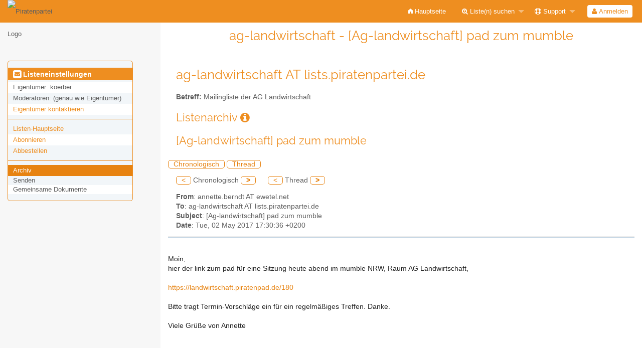

--- FILE ---
content_type: text/html; charset=utf-8
request_url: https://lists.piratenpartei.de/arc/ag-landwirtschaft/2017-05/msg00000.html
body_size: 13926
content:
<!DOCTYPE html>
<html class="no-js" lang="de" xml:lang="de">
    <!-- main.tt2 -->
    <head>
        <meta charset="UTF-8" />
        <meta name="generator" content="Sympa 6.2.70" />
        <meta name="viewport"  content="width=device-width, initial-scale=1.0">
        <title> ag-landwirtschaft - [Ag-landwirtschaft] pad zum mumble - arc </title>

        <!-- head_ui.tt2 -->
<link rel="stylesheet" href="/static-sympa/js/jquery-ui/jquery-ui.css?v1.12.1" />
<link rel="stylesheet" href="/static-sympa/js/jqplot/jquery.jqplot.css?v1.0.8" />
<link rel="stylesheet" href="/static-sympa/js/jquery-minicolors/jquery.minicolors.css?v2.3.1">
<link rel="stylesheet" href="/static-sympa/fonts/font-awesome/css/font-awesome.css?v4.3.0" />
<link rel="stylesheet" href="/static-sympa/fonts/foundation-icons/foundation-icons.css?v3.0" />
<link rel="stylesheet" href="/static-sympa/js/foundation/css/foundation-float.css?v6.4.2" />

<style>
  select[multiple], select[size] { height: auto; background-image: none; }
</style>
<link rel="stylesheet" href="/css-sympa/lists.piratenpartei.de/style.css?h=34f90e961dee759e682e29569dd1d00b" title="Sympa CSS" />

<link rel="shortcut icon" href="/static-sympa/icons/favicon_sympa.png" />
<!-- end head_ui.tt2 -->


        <!-- head_javascript.tt2 -->

<script>
<!--
var sympa = {
    backText:           'Zurück',
    calendarButtonText: 'Kalender',
    calendarFirstDay:   0,
    closeText:          'Schließen',
    dayNames:           'Sonntag:Montag:Dienstag:Mittwoch:Donnerstag:Freitag:Samstag'.split(":"),
    dayNamesMin:        'So:Mo:Di:Mi:Do:Fr:Sa'.split(":"),
    home_url:           '/',
    icons_url:          '/static-sympa/icons',
    lang:               'de',
    loadingText:        'Bitte warten ...',
    monthNamesShort:    'Jan:Feb:Mär:Apr:Mai:Jun:Jul:Aug:Sep:Okt:Nov:Dez'.split(":"),
    openInNewWinText:   'In einem neuen Fenster öffnen',
    resetText:          'Zurücksetzen'
};
var lang = 'de';
//-->
</script>

<script src="/static-sympa/js/jquery.js?v3.6.0"></script>
<script src="/static-sympa/js/jquery-migrate.js?v1.4.1"></script>
<script src="/static-sympa/js/jquery-ui/jquery-ui.js?v1.12.1"></script>
<script src="/static-sympa/js/jqplot/jquery.jqplot.min.js?v1.0.8"></script>
<script src="/static-sympa/js/jqplot/jqplot.categoryAxisRenderer.min.js?v1.0.8"></script>
<script src="/static-sympa/js/jqplot/jqplot.barRenderer.min.js?v1.0.8"></script>
<script src="/static-sympa/js/jqplot/jqplot.canvasAxisTickRenderer.min.js?v1.0.8"></script>
<script src="/static-sympa/js/jqplot/jqplot.canvasTextRenderer.min.js?v1.0.8"></script>
<script src="/static-sympa/js/jquery-minicolors/jquery.minicolors.min.js?v2.3.1"></script>
<script src="/static-sympa/js/sympa.js?v6.2.70"></script>

<!--[if lt IE 9]>
    <script type="text/javascript" src="/static-sympa/js/html5shiv/html5shiv.js?v3.7.2"></script>
<![endif]-->
<script type="text/javascript" src="/static-sympa/js/respondjs/respond.min.js?v1.4.2"></script>
<script src="/static-sympa/js/foundation/js/vendor/what-input.js?v4.2.0"></script>
<script src="/static-sympa/js/foundation/js/foundation.min.js?v6.4.2"></script>

<!-- end head_javascript.tt2 -->


        <!-- RSS chanel -->
                    
                <link rel="alternate" type="application/xml" title="RSS: Neueste Nachrichten" href="https://lists.piratenpartei.de/rss/latest_arc/ag-landwirtschaft?count=20"/>
                                    </head>

    <body>
        
        <div id="top">
            <a class="displayNone" name="top" href="#content-inner">
                Zum Inhalt springen.
            </a>
        </div>

        <noscript>
            <em>Bitte aktivieren Sie JavaScript in Ihrem Web-Browser</em>
        </noscript>

        
            
            
                <!-- header.tt2 -->
<header>
    <div class="title-bar"
         data-responsive-toggle="sympa-top-bar" data-hide-for="medium">
        <span class="menu-text" aria-hidden="true">
            <img style="float: left; width: 6rem;" src="https://wiki.piratenpartei.de/wiki/images/f/fd/PiratenSignet-DE.svg" alt="Piratenpartei Logo" />
        </span>
        <div class="title-bar-right">
            <div class="title-bar-title">
                <span>Sympa Menü</span>
            </div>
            <a class="menu-icon" href="#" data-toggle="sympa-top-bar"></a>
        </div>
    </div>

    <nav class="top-bar" id="sympa-top-bar" role="navigation">
        <ul class="top-bar-left medium-2 columns show-for-medium">
            <li class="name">
                <span class="menu-text">
                    <img style="float: left; width: 6rem;" src="https://wiki.piratenpartei.de/wiki/images/f/fd/PiratenSignet-DE.svg" alt="Piratenpartei Logo" />
                </span>
            </li>
        </ul>

        <menu class="top-bar-right">
            <ul class="vertical medium-horizontal menu" data-responsive-menu="drilldown medium-dropdown">
                <!-- sympa_menu.tt2 -->


    

    <li class="">
        <a href="/home">
            <i class="fi-home"></i>  Hauptseite
        </a>
    </li>





    
        
    
    <li class="">
        <a href="#">
            <i class="fa fa-search-plus"></i> Liste(n) suchen
        </a>
        <ul class="vertical menu">

            
                
            
            <li class="">
                <a href="/search_list_request">
                    <i class="fa fa-search"></i> Suchmaske
                </a>
            </li>
            
                
            
            <li class="">
                <a class="heavyWork" href="/lists">
                    <i class="fa fa-list"></i> Listenübersicht
                </a>
            </li>
            
                
            
            <li class=""><a href="/lists_categories" target=""><i class="fa fa-sitemap"></i> Durchsuche Listen nach Kategorie</a>

        </ul>
    </li>


    


    <li class="">
        <a href="#">
            <i class="fa fa-life-ring"></i> Support
        </a>
        <ul class="vertical menu">

            
                
            
            <li class="">
                <a href="/help" title="Dokumentation">
                    <i class="fa fa-book"></i> Dokumentation
                </a>
            </li>
            
                
            
            <li class="">
                <a href="/help/faq.html" title="Häufig gestellte Fragen">
                    <i class="fa fa-question"></i> FAQ
                </a>
            </li>
            
            

        </ul>
    </li>








<!-- end sympa_menu.tt2 -->

                <!-- login_menu.tt2 -->




<li class="">
        <form action="" method="POST" autocomplete="off">
            <fieldset><input type="hidden" name="csrftoken" value="9f4c69be412a3339579fa3918363771a" />
                
                <span>
                    <button type="submit" name="action_login" value="Anmelden">
                        <i class="fa fa-user"></i>
                        Anmelden
                    </button>
                </span>
            </fieldset>
        </form>
    </li>
<!-- end login_menu.tt2 -->

            </ul>
        </menu>
    </nav>
    <h1 class="medium-offset-3 medium-9 columns">ag-landwirtschaft - [Ag-landwirtschaft] pad zum mumble</h1>
</header>
<!-- end header.tt2 -->

            

            <div id="loading"></div>
            <!-- aside_menu.tt2 -->
<aside class="medium-3 columns">
        <div class="title-bar" data-responsive-toggle="sympa-sub-bar" data-hide-for="medium">
                <span class="menu-text" aria-hidden="true">
                    <i class="fa fa-envelope-square fa-lg"></i>
                </span>
                <div class="title-bar-right">
                    <div class="title-bar-title">
                        <span>Menü für Listeneinstellungen</span>
                    </div>
                    <a class="menu-icon" href="#" data-toggle="sympa-sub-bar"></a>
                </div>
            </div>
            <nav class="top-bar" id="sympa-sub-bar" role="navigation">
                <menu class="top-bar-left list">
                    <ul class="vertical menu" data-responsive-menu="drilldown medium-accordion">
                        <!-- list_menu.tt2 -->



<li class="menu_title nolink">
    <label>
        <i class="fa fa-envelope-square fa-lg"></i>
        Listeneinstellungen
    </label>
</li>

<!-- list_panel.tt2 -->





<li class="nolink">
    <span>
        Eigentümer:
        <span>
            koerber</span>

        
    </span>
</li>

<li class="nolink">
    <span>
        Moderatoren:
        <span>
            
                <i>(genau wie Eigentümer)</i>
            
        </span>

        
    </span>
</li>



<li>
    <a href="mailto:ag-landwirtschaft-request%20AT%20lists.piratenpartei.de">Eigentümer kontaktieren</a>
</li>

<!-- end list_panel.tt2 -->


<li class="divider" role="separator"></li>
<li></li>

    

<li class="">
    <a href="/info/ag-landwirtschaft">Listen-Hauptseite</a>
</li>






    
        
            
        
        <li class="">
            <a href="/subscribe/ag-landwirtschaft?previous_action=arc">Abonnieren</a>
        </li>
    

    
        
            
        
        <li class="">
            <a href="/signoff/ag-landwirtschaft">Abbestellen</a>
        </li>
    


<li class="divider" role="separator"></li>
<li></li>

    
        
            
        
        <li class="active">
            <a href="/arc/ag-landwirtschaft" >Archiv</a>
        </li>
    



    <li class="menuInactive2">
        <span>Senden</span>
    </li>





    
        <li class="menuInactive2">
            <span>Gemeinsame Dokumente</span>
        </li>
    



    



<!-- end list_menu.tt2 -->

                    </ul>
                </menu>
            </nav>
    </aside>
<!-- end aside_menu.tt2 -->

            <main id="content-inner" class="medium-9 columns"><a name="content-inner"></a>
                
                
                    <!-- title.tt2 -->
<h1 style="padding-top: 10px;">ag-landwirtschaft AT lists.piratenpartei.de</h1>
<!-- end title.tt2 -->

                    
                        <p>
                            <b>Betreff:</b>
                            Mailingliste der AG Landwirtschaft
                            
                        </p>
                    
                    
                

                <!-- nav.tt2 -->












<!-- end nav.tt2 -->


            
            <!-- arc.tt2 -->
<div class="block">
    <h2>Listenarchiv
        <a class="openInNewWindow" href="/nomenu/help/arc.html" target="wws_help">
            <i class="fa fa-info-circle" title="Hilfe" aria-hidden="true"></i>
        </a>
    </h2>
    <!-- part generated by mhonarc -->
    <!-- MHonArc v2.6.19 -->
<!--X-Subject: [Ag&#45;landwirtschaft] pad zum mumble -->
<!--X-From-R13: naarggr.oreaqgNrjrgry.arg -->
<!--X-Date: Tue,  2 May 2017 17:30:38 +0200 (CEST) -->
<!--X-Message-Id: 20170502173036.Horde.tnclb3fB&#45;KT5MRdDNdvAWhl@webmail.ewe.net -->
<!--X-Content-Type: text/plain -->
<!--X-Head-End-->

<!--X-Body-Begin-->
<!--X-User-Header-->
<!--X-User-Header-End-->
<!--X-TopPNI-->

<div id="ActionHeader">
   <div class="text_center"><h2>[Ag-landwirtschaft] pad zum mumble</h2></div><br />
   <span class="search_form">
     <a class="ArcMenuLinksSortInactive" href="mail1.html#00000">Chronologisch</a>
     <a class="ArcMenuLinksSortInactive" href="thrd1.html#00000">Thread</a>&nbsp;
   </span>
   <ul class="MainMenu">
     <a class="ArcMenuLinksInactive">&lt;</a>
 Chronologisch <a class="ArcMenuLinks" href="msg00001.html">&gt;</a>
&nbsp;&nbsp;&nbsp;&nbsp;&nbsp;<a class="ArcMenuLinksInactive">&lt;</a>
  Thread <a class="ArcMenuLinks" href="msg00001.html">&gt;</a>

   </ul>
</div>
<div>

<!-- end header -->


<!--X-TopPNI-End-->
<!--X-MsgBody-->
<!--X-Subject-Header-Begin-->



<div class="block">


<!--X-Subject-Header-End-->
<!--X-Head-of-Message-->
<ul>
<li><strong>From</strong>: annette.berndt AT ewetel.net</li>
<li><strong>To</strong>: ag-landwirtschaft AT lists.piratenpartei.de</li>
<li><strong>Subject</strong>: [Ag-landwirtschaft] pad zum mumble</li>
<li><strong>Date</strong>: Tue, 02 May 2017 17:30:36 +0200</li>
</ul>
<!--X-Head-of-Message-End-->
<!--X-Head-Body-Sep-Begin-->
</div>
<hr size="1" noshade>
<!--X-Head-Body-Sep-End-->
<!--X-Body-of-Message-->

<br>
Moin,<br>
hier der link zum pad für eine Sitzung heute abend im mumble NRW, Raum  
AG Landwirtschaft,
<br>
<br>
<a  rel="nofollow" href="https://landwirtschaft.piratenpad.de/180">https://landwirtschaft.piratenpad.de/180</a><br>
<br>
Bitte tragt Termin-Vorschläge ein für ein regelmäßiges Treffen. Danke.<br>
<br>
Viele Grüße von Annette<br>
<br>
<br>

<!--X-Body-of-Message-End-->
<!--X-MsgBody-End-->
<!--X-Follow-Ups-->
<br clear="all" />
<hr size="1" noshade>
<UL>
<LI><STRONG>[Ag-landwirtschaft] pad zum mumble</STRONG>, <EM>annette . berndt, 02.05.2017</EM>
</UL>

<!--X-Follow-Ups-End-->
<!--X-References-->
<!--X-References-End-->
<!--X-BotPNI-->


<!--X-BotPNI-End-->
<!--X-User-Footer-->
<!--X-User-Footer-End-->
<hr size="1" noshade>
<p><font size="-1">
Archiv bereitgestellt durch <a href="http://www.mhonarc.org/">MHonArc 2.6.19</a>.
</font></p>



    <!-- end of part generated by mhonarc -->
</div>
<!-- end arc.tt2 -->

            

            </main><!-- End content-inner -->

            <div class="displayNone"><a href="#top">Seitenanfang</a></div>
            <div class="scroll-top-wrapper "></div>

            <!-- footer.tt2 -->
<footer role="contentinfo">
    <img src="/static-sympa/icons/favicon_sympa.png" alt="SYMPA logo" width="20" height="20"/>
    <a href="https://www.sympa.community/">Powered by Sympa 6.2.70</a>
</footer>
<!-- end footer.tt2 -->

        
    </body>
    <!-- end main.tt2 -->
</html>


--- FILE ---
content_type: text/css
request_url: https://lists.piratenpartei.de/css-sympa/lists.piratenpartei.de/style.css?h=34f90e961dee759e682e29569dd1d00b
body_size: 36914
content:
@charset "UTF-8";


/* http://meyerweb.com/eric/tools/css/reset/
   v2.0 | 20110126
   License: none (public domain)
*/

html, body, div, span, applet, object, iframe,
h1, h2, h3, h4, h5, h6, p, blockquote, pre,
a, abbr, acronym, address, big, cite, code,
del, dfn, em, img, ins, kbd, q, s, samp,
small, strike, strong, sub, sup, tt, var,
b, u, i, center,
dl, dt, dd, ol, ul, li,
fieldset, form, label, legend,
table, caption, tbody, tfoot, thead, tr, th, td,
article, aside, canvas, details, embed,
figure, figcaption, footer, header, hgroup,
menu, nav, output, ruby, section, summary,
time, mark, audio, video {
    margin: 0;
    padding: 0;
    border: 0;
    font-size: 100%;
    font: inherit;
    vertical-align: baseline;
}
/* HTML5 display-role reset for older browsers */
article, aside, details, figcaption, figure,
footer, header, hgroup, menu, nav, section {
    display: block;
}
body {
    line-height: 1;
}
ol, ul {
    list-style: none;
}
blockquote, q {
    quotes: none;
}
blockquote:before, blockquote:after,
q:before, q:after {
    content: '';
    content: none;
}
table {
    border-collapse: collapse;
    border-spacing: 0;
}

/***
  * Foundation 6: Expand width of tooltip (See GH issue #1262)
  */

.tooltip {
    max-width: 20rem;
}

/***
  * Foundation 6: Preventing FOUC.
  */

.no-js .top-bar {
  display: none;
}

@media screen and (min-width: 40em) {
  .no-js .top-bar {
    display: block;
  }

  .no-js .title-bar {
    display: none;
  }
}

/**
 * UI root
 */

/* Fonts */
@font-face {
    font-family: "Raleway";
    font-style: normal;
    font-weight: normal;
    src: url("/static-sympa/fonts/Raleway/Raleway-Regular.otf") format("opentype");
}

/****/


/* Proportional fonts */
* {
    font-family: sans-serif;
    font-size: 1em;
}

body {
    font-family: sans-serif;
    font-size: 0.85em;
    -webkit-text-size-adjust:100%;
    line-height: 1.4;
    color: #222222;
    background-color:#f7f7f7;
}

/**
 * Any-place rules
 */

/* Selection */

::-moz-selection {
    background: #F8B971;
    color: #ffffff;
    text-shadow: none;
}

::selection {
    background: #F8B971;
    color: #ffffff;
    text-shadow: none;
}

/* Links */

a {
    color: #E78311;
    text-decoration: none;
        transition: background-color 300ms ease-out;
}

a:visited {
    text-decoration: none;
}

a:focus {
    outline: 0;
    text-decoration: none;
}

a:hover, a:active {
    color: #EE8E20;
    outline: 0;
    text-decoration: none;
}

/* Misc */

abbr[title] {
    border-bottom: 1px dotted;
}

b, strong {
    font-weight: bold;
}

blockquote {
    margin: 1em 40px;
}

dfn {
    font-style: italic;
}

em {
    font-style: italic;
}

hr {
    display: block;
    height: 1px;
    border-bottom: 1px solid #bfd2e1;
    margin: 1em 0;
}

ins {
    background: #ffff99;
    color: #222222;
    text-decoration: none;
}

mark {
    background: #ffff99;
    color: #222222;
    font-style: italic;
    font-weight: bold;
}

pre, code, kbd, samp {
    color: inherit;
    font-family: monospace, monospace;
    font-size: 1em;
    font-weight: inherit;
}

pre {
    white-space: pre;
    white-space: pre-wrap;
    word-wrap: break-word;
}

q {
    quotes: none;
}

q:before, q:after {
    content: "";
    content: none;
}

small {
    font-size: 85%;
}

sub, sup {
    font-size: 75%;
    line-height: 0;
    position: relative;
    vertical-align: baseline;
}

sup {
    top: -0.5em;
}

sub {
    bottom: -0.25em;
}

ul, ol, dl {
    margin: 1em 0;
    padding: 0 0 0 1rem;
    color: #5e5e5e;
    list-style-position: outside;
}

nav ul, nav ol {
    font-size: 13px;
    list-style: none;
    list-style-image: none;
}

ul.styled-list {
    list-style: disc;
}

img {
    -ms-interpolation-mode: bicubic;
    vertical-align: middle;
}

address {
    font-style:normal;
}

p {
    color: #5e5e5e;
    line-height: 1.6em;
    margin: 0.5em 0px 1em;
    padding: 0.2em 0 0;
}

/* Forms */
form{
    margin:0.5rem 0 1rem 0;
    clear:both;
}
fieldset{
    display:table-cell;
    min-width:0;
}

main form form{
    margin:1rem 0 0 0;
    padding-left: 0!important;
}

label {
    color: #4c4c4c;
    margin-top:0.5rem;
    padding-left:0!important;
    font-weight:700;
    cursor: pointer;
}

label.inlineLabel {
    display: inline !important;
    font: inherit;
    padding: 0;
    line-height: normal;
    width: auto !important;
    float: none !important;
}
label[for="connected_only"] {
    display: inline;
}

input[type="checkbox"], input[type="radio"] {
    border: none;
    box-sizing: border-box;
    *width: 13px;
    *height: 13px;
}
table input[type="checkbox"], table input[type="radio"] {
    margin-bottom:0
}
input[type="file"]{
    display: block;
        margin-top:0.5rem;
}

@media only screen and (min-width: 40em) {
    select, input {
        max-width: 550px;
    }
}
select[name="size"] {
   max-width: 60px;
}

legend {
    *margin-left: -7px;
    white-space: normal;
}

button, input, select, textarea {
    font-size: 100%;
    vertical-align: baseline;
    *vertical-align: middle;
}

button, input {
    line-height: normal;
}

button[type="button"],
button[type="reset"],
button[type="submit"],
input[type="button"],
input[type="reset"],
input[type="submit"],
a.button {
    cursor: pointer;
    *overflow: visible;
    display: inline-block;
    color: #ffffff;
    border-radius: 4px;
    background: #EE8E20 none no-repeat scroll top left;
    font-size: 12px;
    font-weight: 200;
    padding: 5px 9px;
    border: 0;
    margin: 0.25em;
        transition: background-color 300ms ease-out;
}

button[type="button"]:hover,
button[type="submit"]:hover,
button[type="reset"]:hover,
input[type="button"]:hover,
input[type="submit"]:hover,
input[type="reset"]:hover,
a.button:hover {
    background: #E78311 none no-repeat scroll bottom left;
}

input[type="button"]:disabled, input[type="submit"]:disabled, input[type="reset"]:disabled {
    background: none repeat scroll 0 0 #ffe7e7;
}

button[disabled], input[disabled] {
    cursor: default;
}

input[type="search"] {
    -webkit-appearance: textfield;
    -moz-box-sizing: content-box;
    -webkit-box-sizing: content-box;
    box-sizing: content-box;
}

input[type="search"]::-webkit-search-decoration,
input[type="search"]::-webkit-search-cancel-button {
    -webkit-appearance: none;
}

textarea {
    overflow: auto;
    vertical-align: top;
    resize: vertical;
}

input:invalid, textarea:invalid {
    background-color: #f48a7b;
    opacity:0.5;
}

div.reveal form[id*="moderate_"] {
    display: inline-block;
}

div.columns {
    overflow: hidden;
    text-overflow: ellipsis;
}

/* Titles */
h1,h2,h3,h4,h5,h6{
    font-family: 'Raleway', sans-serif;
}
h1 {
    color: #EE8E20;
    font-weight: 100;
    font-size: 1.9em;
    margin: 0px 0px 0.6em;
}
h2 {
    color: #EE8E20;
    font-size: 1.6em;
    font-weight: 100;
    margin: 1rem 0px 0.2rem;
}
h3 {
    margin: 0px 0px 0.6em;
    color: #EE8E20;
    font-weight: 100;
    font-size: 1.3em;
}
h4 {
    color: #EE8E20;
    font-size: 1.2em;
    margin: 1em 0px 0px;
    font-weight: 100;
}
h5 {
    color: #5e5e5e;
    font-size: 1.1em;
    margin: 2em 0px 0.2em;
    font-weight: 100;
}
h6 {
    font-size: 1em;
}
h1 a, h2 a, h3 a {
    color:#EE8E20;
}
main h1, main h2, main h3, main h4, main h5, main h6, main article, main p, main form {
    padding:0 1rem;
}
main form[name="myform"] {
    padding:0!important;
}
main form h1, main form h2, main form h3, main form h4, main form h5, main form h6, main form p{
    padding-left:0!important;
    margin-left:0!important;
}


main.home h3{
    font-weight:500;
    color:#E78311;
    margin-bottom:20px;
}

/* Home Submenu */

section.home-submenu{
    background-color:#EE8E20;
    min-height:3rem;
    margin: 1rem auto 2rem auto;
    padding:0 0 10px 0;
}
section.home-submenu ul {
    display:table;
    list-style: none;
    margin: 0 auto;
    padding:0;
}
section.home-submenu ul li{
    display:table-cell;
    padding:0;
    text-align:center;
}
section.home-submenu li a{
    color:#ffffff;
    text-decoration: none;
    font-size: 1rem;
    -webkit-transition: all 0.3s ease-in-out;
    -moz-transition: all 0.3s ease-in-out;
    -o-transition: all 0.3s ease-in-out;
    -ms-transition: all 0.3s ease-in-out;
    transition: all 0.3s ease-in-out;
}
section.home-submenu span{
    display: block;
}
section.home-submenu i span{
    display: inline-block;
}
section.home-submenu a:hover{
    color:#D27F20;
}
section.home-submenu .fa-stack {
    width: inherit;
}
section.home-submenu .fa-envelope, section.home-submenu .fa-plus, section.home-submenu .fa-search{
    color: #D27F20;
}
section.home-submenu a:hover span i.fa-envelope, section.home-submenu a:hover span i.fa-plus, section.home-submenu a:hover span i.fa-search{
    color: #ffffff;
}

ul.row {
    width: 100%;
}

/* Tables */
table {
    background-color: #ffffff;
    margin: 0px 0px 18px;
    word-wrap: break-word;
    border-collapse:separate;
    border-spacing: 0;
    box-shadow: 0 1px 1px #ccc;
}
table.listOfItems tr {
    height:2rem;
}
table.listOfItems td{
    vertical-align:middle;
    text-align:center;
}
table.listOfItems td form, table.listOfItems td form fieldset{
    display:inline;
    margin:0;
    padding:0!important;
}
table.listOfItems td form fieldset button.action, table.listOfItems td button.action {
    display: inline-block;
    color: #E78311;
    border: none;
    background: none;
    font-size: inherit;
    font-weight: inherit;
    padding: 0;
    margin: 0;
}
table.listOfItems td form fieldset button.action:hover, table.listOfItems td button.action:hover {
    color: #EE8E20;
}
table.ls_template th{
    border-right: 1px solid #ffffff;
}
table.ls_template th[colspan]{
    border-bottom: 1px solid #ffffff;
}
table.ls_template td{
    border-right: 1px solid #bfd2e1;
}

table tr.even, table tr.alt, table tr:nth-of-type(odd) {
  background: #f2f6f9;
}
table tr.even, table tr.alt, table tr:nth-of-type(even) {
  background: #ffffff;
}

table tr th {
    background-color: #4c4c4c;
    color: #ffffff;
    text-align: center;
}
table tr th a{
    color: #ffffff;
}
table tr th, table tr td {
    padding: 0.5rem;
    font-size: 0.8rem;
}

.table-wrapper table {
  table-layout: auto;
}

#loading {
    position: absolute;
    top: 0;
    left: 0;
    width:100%;
    height:100%;
    background-color: rgba(255, 255, 255, 0.75);
    overflow: hidden;
    display: none;
    z-index: 1;
}

#loadingText {
    width: 100%;
    text-align: center;
    line-height: 100vh;
    vertical-align: middle;
    color: rgb(0, 75, 148);
    font-weight: 100;
    font-size: 2rem;
    margin: 0;
}

#logo {
    display: block;
    margin: 1rem auto;
    width: 50%;
    text-align: center;
}
#logo img{
    max-width: 100%;
}

p {
    word-wrap:break-word;
}

/* header */
header h1{
    width:100%;
    text-align:center;
    padding:0.5rem 0 2rem 0;
    margin:0;
    background-color:#ffffff;
}

/* main element */
main{
    background-color:#ffffff;
    padding-bottom:2rem;
    
    min-height:450px;
    
}
main.home{
    min-height:inherit;
    text-align: justify;
    padding-bottom:0;
}

main h1.robot_name {
    width:100%;
    margin:0;
    background-color:#ffffff;
    letter-spacing: 0.1rem;
    text-align: center;
    z-index:10;
}


@media only screen and (min-width: 40em) {
    /* aside menu */
    aside {
        font-size: 0.9em;
        word-wrap: break-word;
    }
    aside li {
        border: none;
        line-height: 1.7em;
        list-style-type:none;
    }

    #sympa-sub-bar li a {
        padding-bottom: 0.5em;
        padding-top: 0.5em;
    }
    #sympa-sub-bar li:not(.is-accordion-submenu-parent) a {
        display: inline;
    }

    aside nav menu.connect {
        border: 1px solid #bfd2e1;
        background-color: #ffffff!important;
    }

    aside nav menu.connect li {
        background-color: transparent!important;
    }

    aside nav menu.connect ul li > ul.menu {
        margin: 0;
        padding: 0;
        width:90%;
    }
    aside nav menu.connect ul li > ul.menu li{
        margin: 0;
        padding: 0;
        line-height:1;
    }
    aside nav menu.connect ul li > ul.menu li label{
        padding: 0;
        font-size: inherit;
    }
    aside nav menu.connect ul li > ul.menu li input{
        height:1.5rem;
    }
    #sympa-sub-bar menu {
        width:98%;
        max-width:250px;
        margin: 0 auto 1rem auto ;
        border-radius: 5px;
    }

    aside nav menu.user, aside nav menu.list, aside nav menu.sympa {
        background-color:#f2f6f9;
        border:1px solid #EE8E20;
    }
    #sympa-sub-bar menu.user li.divider,
    #sympa-sub-bar menu.user [role="separator"],
    #sympa-sub-bar menu.list li.divider,
    #sympa-sub-bar menu.list [role="separator"],
    #sympa-sub-bar menu.sympa li.divider,
    #sympa-sub-bar menu.sympa [role="separator"] {
        border-top: 1px solid #EE8E20;
        margin: 0.5rem 0;
    }

    aside nav menu a {
        color:#EE8E20;
    }
    aside nav menu a:hover {
        color:#E78311;
    }

    aside nav menu ul {
        padding-left:0;
    }

    aside nav menu ul li {
        padding-left:10px;
    }

    aside nav menu ul li:nth-child(even) {
        background-color:#ffffff;
    }
    aside nav menu ul li ul li {
        background-color:inherit!important;
    }
    aside nav menu ul li ul {
        margin-top: 0;
        padding-left: 0.5rem;
    }

    aside nav menu ul#MainMenuLinks li ul li.menuLinks {
        line-height: 1.2rem;
    }

    aside nav menu ul li label {
        margin-top:0;
        padding-left: 0;
        padding-bottom: 0.5rem;
        font-size:110%;
    }
    aside nav menu ul li.menu_title label {
        padding-bottom: 0.1rem;
        padding-top: 0.1rem;
        margin-bottom: 0.2rem;
        color:#ffffff;
        cursor: default;
    }
    aside nav menu ul li.menu_title, aside nav menu ul li.menu_title:hover {
        background-color:#EE8E20!important;
    }
    aside nav menu ul li.active, aside nav menu ul li ul li.active {
        background-color:#E78311!important;
    }
    aside nav menu ul li.active a {
        color:#ffffff;
    }
    aside ul li.role{
        line-height:1rem;
        margin-bottom:0.5rem;
    }
    dd {
        margin: 0 0 0 40px;
    }

    #sympa-sub-bar menu > ul {
        background-color: transparent;
        margin: 1em 0;
    }
    #sympa-sub-bar menu ul li a {
        background-color: transparent;
        padding: 0;
    }
    /* end aside */
}

/*shared menu*/
menu.shared{
    margin:1rem;
}
menu.shared li{
    display:inline;
    list-style:none;
}
/* end shared menu */

/*Top Button*/
.scroll-top-wrapper {
    position: fixed;
    opacity: 0;
    visibility: hidden;
    overflow: hidden;
    text-align: center;
    z-index: 99999999;
    background-color: #EE8E20;
    color: #eeeeee;
    width: 50px;
    height: 48px;
    line-height: 48px;
    right: 30px;
    bottom: 30px;
    padding-top: 2px;
    border-top-left-radius: 10px;
    border-top-right-radius: 10px;
    border-bottom-right-radius: 10px;
    border-bottom-left-radius: 10px;
    -webkit-transition: all 0.5s ease-in-out;
    -moz-transition: all 0.5s ease-in-out;
    -ms-transition: all 0.5s ease-in-out;
    -o-transition: all 0.5s ease-in-out;
    transition: all 0.5s ease-in-out;
}
.scroll-top-wrapper:hover {
    background-color: #D27F20;
}
.scroll-top-wrapper.show {
    visibility:visible;
    cursor:pointer;
    opacity: 1.0;
}
.scroll-top-wrapper i.fa {
    line-height: inherit;
}
/****End Top button***/

/* Initials in list of lists */
main nav menu ul li.letter,
main nav menu ul li.letter a,
h4.letter {
    text-transform: capitalize;
}

#top{
   height: 0;
}

.highlighted {
    color: red;
}

.item_list .item {
    width: 70%;
    overflow: hidden;
    margin-bottom: 0.5em;
    margin-left: 5px;
}

.item_list .suspended {
    background-color:#f48a7b;
}

.item_list .item .item_icon {
    float: left;
}

.item_list .item_content {
    padding: 0.5em;
}

.item_list .item .item_icon + .item_content {
    margin-left: 60px;
}

.item_list .item .item_content .item_title {
    display: block;
    font-weight: bold;
}

.item_list .item .item_content ul {
    padding-left: 5rem;
}

.item_list .item .item_content ul.my {
    margin:0;
    padding-left: 0;
}

.item_list .item .item_content ul.my li {
    display:inline;
    padding-left: 1.5rem;
}

.item_list .item .item_content ul.my li:first-child {
    padding-left: 0;
}

.item_list .item .item_content p {
    font-size: 0.9em;
    margin: 0.5em 0 0.5em 1em;
}

.item_list .item .item_content p.note {
    font-size: 80%;
    font-style: italic;
}

.item_list span.divider {
    padding:0;
    margin:0.5rem 0;
}

#list_create form label[for="owner"]{

}
#list_type  {
    margin-top:0
}
#list_type ul {
    margin-top:0
}
#list_type ul li{
    margin-bottom:0;
}
#list_type li{
    margin-bottom:0.5rem;
}
#list_type input[type="radio"], select {
    margin: 0;
}

#bold_label label {
   display: inline-block;
   width: 100px;
}

#bold_label em {
   font-style: normal;
}

.menuInactive2 {
    font-size: 1em;
    line-height:1.4em;
    text-decoration: none;
    font-weight:normal;
}

ul#MainMenuLinks li {
   line-height: 1.7em;
}

#list_type {
    list-style-type: none;
}

#list_type dd {
    margin-left: 1em;
}

.smaller {
    font-size: smaller;
}

.larger {
    font-size: larger;
}

table td.review_cels {
    text-align: center;
    padding:0 0.2em;
}

table td.review_cels_mail {
    text-align: left;
    padding:0 0 0 0.2em;
}

.mailing_lists_menu {
    padding: 10px;
    margin: 5px 25px 5px 25px;
    float: left;
    font-size: 1.1em;
    text-align: left;
}

ul.no_style {
    list-style: none;
    margin: 0;
}

.align_top {
    vertical-align: top;
}

#template_editor {
    margin-top: 10px;
}

#template_editor ul {
    padding-left: 5px;
}

#template_editor li {
    margin: 2px;
}


#color_table tr {
    background-color: #ffffff!important;
}

ul#set_pending_radio {
    display: inline;
    list-style-type: none;
}

ul#set_pending_radio li {
    display: inline;
    margin-right: 1em;
    margin-left: 1em;
}

form#bold_label input {
    margin-left: 5px;
    margin-top: 5px;
}

form input[type="radio"],
form input[type="checkbox"] {
    vertical-align: inherit;
    border:none;
}

#cp_template {
    border: 1px solid;
    padding: 3px;
    width: 410px;
}

#cp_template fieldset {
    display: inline;
    border: 1px solid;
    vertical-align: top;
    margin-left: 3px;
}

#cp_template legend,
#cp_template label {
    padding-left: 3px;
}

pre.code {
    font-family: monospace;
    border: 1px dotted;
    padding: 0.5em;
}

footer {
    border-top: 1px solid #bfd2e1;
    width:100%;
    height:1.5em;
    margin: 0;
    font-size: x-small;
    text-align: center;
    padding-top:0.5rem;
    padding-bottom:2.5rem;
        clear:both;
}

footer img {
    margin:0 0.5em 0 0;
    vertical-align:middle;
}

#page_size {
    margin: 2rem 0;
    padding-bottom: 20px;
}
#page_size select{
    width:100px;
}

.nomenu{
    width:100%;
    padding:0.5rem;
}

a img.Pictures {
    height:30px;
}

#pictures_block {
    text-align: center;
    height: 120px ;
}

#pictures_block div {
    margin: 1em;
    float: left;
}

#large_picture {
    height: 80px;
}

#pictures_block #large img{
    height: 80px;
}

#pictures_block #small img{
    height: 30px;
    margin-top: 50px;
}

.displayNone {
    display: none;
    height:0px;
    width:0px;
}

a.actionMenuLinks,
span.actionMenuLinksInactive {
    border: 1px solid;
    font-size: 0.9em;
    text-decoration: none;
    padding: 4px;
    border-radius:2px;
}
a.actionMenuLinks:hover {
    border: 1px solid #E78311;
    background-color: #E78311;
    color: #ffffff;
    border-radius:2px;
}

.sharedMenu {
    display: inline-block;
    max-width: 20%;
    overflow: hidden;
    text-overflow: ellipsis;
    white-space: nowrap;
    word-break: keep-all;
}

/* menu links for archive */
a.ArcMenuLinks,
a.ArcMenuLinks:visited,
a.ArcMenuLinks:link {
    border: 1px solid;
    font-weight:bold;
    text-decoration: none;
    padding: 0px 10px;
    -moz-border-radius:5px;
    -webkit-border-radius:5px;
    -KHTML-border-radius:5px;
    -icab-border-radius:5px;
    border-radius:5px;
}

a.ArcMenuLinksCurrentPage {
    border: 1px solid;
    text-decoration: none;
    padding: 0px 10px;
    -moz-border-radius:5px;
    -webkit-border-radius:5px;
    -KHTML-border-radius:5px;
    -icab-border-radius:5px;
    border-radius:5px;
}

a.ArcMenuLinksInactive,
a.ArcMenuLinksInactive:hover {
    border: 1px solid;
    text-decoration: none;
    padding: 0px 10px;
    -moz-border-radius:5px;
    -webkit-border-radius:5px;
    -KHTML-border-radius:5px;
    -icab-border-radius:5px;
    border-radius:5px;
}

a.ArcMenuLinksSortActive,
a.ArcMenuLinksSortActive:hover,
a.ArcMenuLinksSortInactive:hover  {
    border: 1px solid;
    text-decoration: none;
    padding: 0px 10px;
    -moz-border-radius:5px;
    -webkit-border-radius:5px;
    -KHTML-border-radius:5px;
    -icab-border-radius:5px;
    border-radius:5px;
}

a.ArcMenuLinksSortInactive {
    border: 1px solid;
    text-decoration: none;
    padding: 0px 10px;
    -moz-border-radius:5px;
    -webkit-border-radius:5px;
    -KHTML-border-radius:5px;
    -icab-border-radius:5px;
    border-radius:5px;
}

#ArcMenuLinksInactive {
    border: 0px solid;
    text-decoration: none;
    padding-left: 3px;
}
/* end menu links for archive */

h7 {
    font-size: 0.8em;
    font-style: italic;
}

h7 strong {
    font-size: 1em;
}

#ErrorMsg {
    position:absolute;
    width:60%;
    margin:20% 19%;
    padding:0;
    font-size: 1.4em;
    font-weight: bold;
    text-align:center;
    background-color:#ffffff;
    border-radius: 5px;
}
#ErrorMsg .alert-box, #ephemeralMsg .alert-box {
    margin-bottom:0;
    padding-top:1.5rem!important;
    padding-bottom:1.5rem!important;
}
#ErrorMsg .alert-box form{
    margin-bottom:0;
}
#ErrorMsg input[type="button"]{
    background: #D91E18 none no-repeat scroll top left;
    font-size: 0.9em;
}

#ErrorMsg input[type="button"]:hover {
    background: #f48a7b none no-repeat scroll bottom left;
        color:#ffffff;
}

#ephemeralMsg {
    height:auto;
    width:50%;
    position:fixed;
    top:calc(50% - 0%);
    left:calc(50% - 25%);
    font-size: 1.6em;
    text-align: center;
    padding: 1em 0.5em;
    margin-bottom: 1.5em;
    background-color: #fff;
    z-index:599;
}

.alert-box {
    padding: 0.5rem 1.5rem!important;
    font-size: 1rem;
    text-align:center;
}

/* to overwrite margin-left:0 for p element when *-centered is applied */
[class*="-centered"]{
    margin-left:auto!important;
}

.alert-box.alert {
    border: 2px solid #D91E18;
    border-radius: 3px;
    color: #D91E18;
    background-color:rgba(217, 30, 24, 0.2);
}
.alert-box.warning {
    border: 2px solid #D35400;
    border-radius: 3px;
    color: #D35400;
    background-color: rgba(211, 84, 0, 0.2);
}
.alert-box.success {
    border: 2px solid #1E824C;
    border-radius: 3px;
    color: #1E824C;
    background-color: rgba(30, 130, 76, 0.2);
}

.alert-box.info {
    border: 2px solid #3498DB;
    border-radius: 3px;
    color: #3498DB;
    background-color: rgba(52, 152, 219, 0.2);
}
.alert-box i {
    border-radius: 50%;
    padding: .2em .4em;
    margin-right: 0.8rem;
}
.alert-box.alert i {
    border: 2px solid #D91E18;
}
.alert-box.warning i {
    border: 2px solid #D35400;
}
.alert-box.success i {
    border: 2px solid #1E824C;
}
.alert-box.info i {
    border: 2px solid #EE8E20;
}


p.listenum {
    margin-top: 0;
    padding-top: 0;
    margin-bottom: 0;
    padding-bottom: 0;
    font-size:0.9em;
}

ul.listenum {
    margin:0 0 0 1rem;
}

ul.listenum li {
    padding-top: 10px;
}

ul.listenum li a {
    font-size: 1.1em;
}
span.divider{
    display: block;.
    width: 100%;
    border-bottom: 1px solid #bfd2e1;
    padding-top:1.5rem;
    padding-bottom:0.5rem;
}

/* Calendar in mhonarc_rc.tt2 */
ul.calendar {
    margin-left:0!important;
    padding-left:0!important;
}

ul.calendar a {
    font-size: 1em;
}

ul.calendar li {
    list-style: none;
    display: inline;
    padding: 0px 1px 0px 2px;
    line-height: 2em;
    font-size: 1em;
    text-decoration: none;
    border: 1px solid;
    -moz-border-radius:4px;
    -webkit-border-radius:4px;
    -KHTML-border-radius:4px;
    -icab-border-radius:4px;
    border-radius:4px;
}

ul li.calendarLinks {
    border: 1px solid #E78311;
}

ul li.calendarLinksCurrentPage,
ul li.calendarLinksCurrentPage:hover {
    border: 1px solid !important;
}

ul li.calendarLinksCurrentPage,
ul li.calendarLinksCurrentPage a {
    border-bottom:1px solid !important;
}

ul li.calendarLinksInactive {
    border: 1px solid #5e5e5e;
}

ul li.calendarYear {
    border: 1px solid;
}
/* end calendar in mhonarc_rc.tt2 */

abbr,
acronym,
.info {
    border-bottom: 1px dotted;
    cursor: help;
}

p {
    text-indent: 0px;
}

p.spacer {
    clear: both;
}

a.input {
    border: 1px solid;
    padding: 0.2em 0.3em;
    margin-left:0.2em;
    text-decoration: none;
    vertical-align: middle;
    font-size: 0.7em;
    font-weight:bold;
    font-variant:small-caps;
    /* if IE zoom:1;*/
    zoom: 1;
}

h2 a.input {
    font-size: 0.7em;
}

textarea {
    border-radius: 2px;
}

textarea.desc {
    width: 75%;
    max-width: 500px;
}

textarea.textbox {
    border: 1px solid;
    padding: 3px;
}

input.textbox {
    border: 1px solid;
    padding: 3px;
}

input.button {
    border: 1px solid;
    padding: 0px 2px;
    margin:2px;
}

span.bottom_page, p.bottom_page{
    font-size: 0.8em;
    font-weight:bold;
}

.top {
    float:right;
    margin:0.5em 1em 1.5em 1em;
}

.noborder {
    border: none!important;
}

.viewmod {
    display: none;
    position: absolute;
    z-index: 10;
    background-color: #f7f7f7;
    border: 1px solid #222222;
    padding: 1em;
    width: 80%;
}

/* Font family to cover languages as much as possible rather than quality */
.neutral,
.neutral option {
    font-family: arial, sans-serif;
}


/*top-bar*/
nav menu form{
    margin:0;
    padding:0;
}
#sympa-top-bar menu ul li,
#sympa-top-bar menu ul li a,
#sympa-top-bar menu ul li a:hover,
#sympa-nav-bar menu ul li:not(.nolink),
#sympa-nav-bar menu ul li a,
#sympa-nav-bar menu ul li a:hover {
    font-family: 'Helvetica Neue', Helvetica, Helvetica, Arial, sans-serif;
    font-size:13px;
    color:#fff;
}
.top-bar {
    padding: 0;
}
.top-bar, .top-bar ul {
    background-color: transparent;
}
.is-dropdown-submenu {
    border: 0;
}
.top-bar menu ul li {
    vertical-align: top;
}

.drilldown .is-drilldown-submenu-parent > a:after,
.drilldown.align-left .is-drilldown-submenu-parent > a:after {
    border-color: transparent transparent transparent rgba(255, 255, 255, 0.4);
}
.drilldown.align-right .is-drilldown-submenu-parent > a:after,
.drilldown .js-drilldown-back > a:before {
    border-color: transparent rgba(255, 255, 255, 0.4) transparent transparent;
}
.dropdown.menu > li.is-dropdown-submenu-parent > a:after {
    border-color: rgba(255, 255, 255, 0.4) transparent transparent;
}
.dropdown.menu.vertical > li.opens-left > a:after {
    border-color: transparent rgba(255, 255, 255, 0.4) transparent transparent;
}
.dropdown.menu.vertical > li.opens-right > a:after {
    border-color: transparent transparent transparent rgba(255, 255, 255, 0.4);
}
.dropdown.menu.medium-horizontal > li.is-dropdown-submenu-parent > a:after {
    border-color: rgba(255, 255, 255, 0.4) transparent transparent;
}
.dropdown.menu.medium-vertical > li.opens-left > a:after {
    border-color: transparent rgba(255, 255, 255, 0.4) transparent transparent;
}
.dropdown.menu.medium-vertical > li.opens-right > a:after {
    border-color: transparent transparent transparent rgba(255, 255, 255, 0.4);
}
.dropdown.menu.large-horizontal > li.is-dropdown-submenu-parent > a:after {
    border-color: rgba(255, 255, 255, 0.4) transparent transparent;
}
.dropdown.menu.large-vertical > li.opens-left > a:after {
    border-color: transparent rgba(255, 255, 255, 0.4) transparent transparent;
}
.dropdown.menu.large-vertical > li.opens-right > a:after {
    border-color: transparent transparent transparent rgba(255, 255, 255, 0.4);
}
.is-dropdown-submenu .is-dropdown-submenu-parent.opens-left > a:after {
    border-color: transparent rgba(255, 255, 255, 0.4) transparent transparent;
}
.is-dropdown-submenu .is-dropdown-submenu-parent.opens-right > a:after {
    border-color: transparent transparent transparent rgba(255, 255, 255, 0.4);
}

#sympa-top-bar,
#sympa-top-bar menu ul li,
#sympa-top-bar menu ul li a:not(.button) {
    background-color: #EE8E20;
}
#sympa-top-bar menu ul li.active > a:not(.button) {
    background-color: #E78311;
}
#sympa-top-bar menu ul li a:not(.button):hover {
    background-color: #E78311;
}
.top-bar button {
    top:0;
    background-color:#ffffff;
    color:#EE8E20;
    font-family: 'Helvetica Neue', Helvetica, Helvetica, Arial, sans-serif;
    font-size:13px;
}

@media only screen and (min-width: 40em) {
    /* top-bar */
    .top-bar-section ul li > a {
      padding: 0;
      padding-left: 15px;
    }

    #sympa-top-bar menu ul li > span,
    #sympa-top-bar menu ul li form fieldset > span {
        padding: 0 1rem;
    }

    .top-bar {
        height: 45px;
        line-height: 45px;
        padding: 0;
    }
    .top-bar menu ul li a {
        line-height: inherit;
    }
    .top-bar .medium-2 {
        width: 16.66667%;
    }
    #sympa-top-bar > menu > ul,
    #sympa-nav-bar > menu > ul {
        font-size: 0;
    }
}

    #sympa-top-bar .top-bar-left {
        height: 0;
        margin: 0;
        overflow: visible;
        position: relative;
        z-index: 2;
    }

/* end top-bar */

/* main top-bar*/
#sympa-nav-bar,
main .top-bar .active{
    height:30px;
    line-height: 30px;
}
main .top-bar {
    padding:0;
}

#sympa-nav-bar menu ul li a {
    padding-top: 0;
    padding-bottom: 0;
}

main nav menu ul li.active a:not(.button) {
    line-height:30px;
    background-color: #f48a7b;
}
main nav menu ul li,
main nav menu ul li a:not(.button) {
    background-color: #EE8E20;
    line-height: 30px;
    font-size:0.8rem;
}
main nav menu ul li a:not(.button):hover {
    background-color: #f48a7b!important;
}

nav menu ul .divider,
nav menu ul [role="separator"] {
    border-top: solid 1px #1a1a1a;
}
header nav menu > ul > .divider,
header nav menu > ul > [role="separator"],
aside nav menu > ul > .divider,
aside nav menu > ul > [role="separator"] {
    border-right: solid 1px #E78311;
}
main nav menu > ul > .divider,
main nav menu > ul > [role="separator"] {
    border-right: solid 1px #f48a7b;
    height: 30px;
}

main nav menu .has-dropdown > a:after {
    top: 18px;
}

main nav menu ul.menu li:not(.active) > a:not(.button) {
    background-color: #EE8E20;
}
main nav menu ul.menu li:not(.active) > a:not(.button):hover {
    background-color: #f48a7b;
}

main nav menu ul li.nolink{
    padding: 0 10px;
    color: #5e5e5e;
    background-color: #f2f6f9;
}

main nav ~ h1,
main nav ~ h2,
main nav ~ h3,
main nav ~ h4,
main nav ~ h5,
main nav ~ h6{
    margin-top:1rem;
}

/*font-awesome specificity*/
/* home page */
span.fa-stack i.fa-plus-circle {
  top: 0.65rem;
  left: 0.8rem;
}

/* classes for defined colors */
.color_0{
    color:#f7f7f7;
}
.color_1{
    color:#222222;
}
.color_2{
    color:#EE8E20;
}
.color_3{
    color:#5e5e5e;
}
.color_4{
    color:#4c4c4c;
}
.color_5{
    color:#E78311;
}
.color_6{
    color:#EE8E20;
}
.color_7{
    color:#ffffff;
}
.color_8{
    color:#f2f6f9;
}
.color_9{
    color:#bfd2e1;
}
.color_10{
    color:#EE8E20;
}
.color_11{
    color:#D27F20;
}
.color_12{
    color:#ffe7e7;
}
.color_13{
    color:#f48a7b;
}
.color_14{
    color:#ffff99;
}
.color_15{
    color:#F8B971;
}

.minicolors-theme-default .minicolors-input {
    height: 2.4375rem;
    padding-left: 2.5rem; /* LTR */
    font-family: 'courier new', monospace, serif;
}
[dir=rtl] .minicolors-theme-default .minicolors-input {
    padding-left: 1px;
    padding-right: 2.5rem;
}
.minicolors-theme-default .minicolors-swatch {
    top: 0.5rem;
    left: 0.5rem; /* LTR */
    height: 1.5rem;
    width: 1.5rem;
}
[dir=rtl] .minicolors-theme-default .minicolors-swatch {
    right: 0.5rem;
}
.doc h1, .doc h2, .doc h3, .doc h4, .doc h5, .doc h6,
.doc p, .doc ul, .doc menu, .doc dir, .doc ol, .doc dl, .doc dt, .doc dd {
    display: block;
}
.doc h1, .doc h2, .doc h3, .doc h4, .doc h5, .doc h6,
.doc p, .doc ul, .doc menu, .doc dir, .doc ol, .doc dl, .doc dt, .doc dd,
.doc li {
    padding: 0;
}
.doc p, .doc ul, .doc menu, .doc dir, .doc ol, .doc dl {
    margin: 1em 0;
}
.doc ul, .doc menu, .doc dir, .doc ol {
    list-style-image: none;
    list-style-position: outside;
    padding-left: 40px; /* LTR */
}
[dir=rtl] .doc ul, [dir=rtl] .doc menu, [dir=rtl] .doc dir, [dir=rtl] .doc ol {
    padding-left: 0;
    padding-right: 40px;
}
.doc ul, .doc menu, .doc dir {
    list-style-type: disc;
}
.doc ol {
    list-style-type: decimal;
}
.doc ol ul, .doc ul ol, .doc ul ul, .doc ol ol {
    margin-top: 0;
    margin-bottom: 0;
}
.doc ul ul, .doc ol ul {
    list-style-type: circle;
}
.doc dt {
    margin: 0;
}
.doc dd {
    margin: 0;
    margin-left: 40px; /* LTR */
}
[dir=rtl] .doc dd {
    margin-left: 0;
    margin-right: 40px;
}
.doc li {
    display: list-item;
    margin: 0;
}

p.retraitita, span.retraitita {
    display: block;
    margin: 1em 0;
    padding: 1em;
    border: 1px dashed;
}

@media screen and (min-width: 0px) and (max-width: 26.125em) {
    h1 {
            font-size: 1.6em;
    }
    h2 {
            font-size: 1.3em;
    }
    h3 {
            font-size: 1.1em;
            margin-top: 0.5em;
            margin-bottom: 0.5em;
    }
    h4 {
            font-size: 1em;
    }
    h5 {
            font-size: 0.9em;
    }
    h6 {
            font-size: 0.8em;
    }
    .item_list .item .item_content ul.my li{
        display:block;
        padding-left:0;
    }
}

@media screen and (min-width: 26.1875em) and (max-width: 48.625em) {
    h1 {
            font-size: 1.6em;
    }
    h2 {
            font-size: 1.3em;
    }
    h3 {
            font-size: 1.1em;
            margin-top: 0.5em;
            margin-bottom: 0.5em;
    }
    h4 {
            font-size: 1em;
    }
    h5 {
            font-size: 0.95em;
    }
    h6 {
            font-size: 0.9em;
    }
}

@media only screen and (min-width: 40em) {
    #sympa-top-bar menu ul li a:not(.button) {
        padding-top: 0;
        padding-bottom: 0;
    }
    #sympa-top-bar menu .menu li:not(.active) > a:not(.button) {
        background-color: #EE8E20;
    }
    #sympa-top-bar menu .menu li:not(.active) > a:not(.button):hover {
        background-color: #E78311;
    }
    main .top-bar{
        background-color:#EE8E20;
    }

    .top-bar menu ul.menu li a {
        white-space: nowrap;
    }
}
@media only screen and (max-width: 39.9375em) {
    /* title bar */
    .title-bar {
        height: 45px;
        line-height: 45px;
        padding: 0 1rem;
    }
    .title-bar .menu-text {
        font-size: 13px;
    }
    .title-bar img {
      height: 45px;
    }
    header .title-bar {
        background-color: #EE8E20;
    }
    aside .title-bar {
        background-color: #EE8E20;
    }
    main .title-bar {
        background-color: #EE8E20;
    }

    /* aside menu, mobile version */
    #sympa-sub-bar,
    #sympa-sub-bar menu ul li,
    #sympa-sub-bar menu ul li a:not(.button) {
        background-color: #EE8E20;
    }
    #sympa-sub-bar ul li.active > a:not(.button) {
        background-color: #E78311;
    }
    #sympa-sub-bar ul li a:not(.button):hover {
        background-color: #E78311;
    }
    /* Hide some items. */
    #sympa-sub-bar menu ul li.nolink {
      display: none;
    }

    main .top-bar{
        background-color: #EE8E20;
    }
    nav menu ul li > span,
    nav menu ul li form fieldset > span {
      display: block;
      padding-left: 15px;
    }
    nav menu ul li label {
      padding-left: 10px;
      color:#EE8E20;
      background-color:#ffffff;
    }
    nav menu ul li a,
    nav menu ul li a:hover {
      color: #ffffff;
    }
    /* Nonexisting item in list of lists. */
    #sympa-nav-bar menu ul li.nolink {
      display: none;
    }

    aside.columns {
        padding: 0;
    }
}
@media only screen and (max-width: 47.9375em) {
    table caption {
    display: none;
    }
    aside nav menu ul li ul {
    margin-left: 0;
    padding-left: 0;
    }
    table.listOfItems tr:nth-of-type(1) {
        height:2rem!important;
    }
    .table-wrapper table th, .table-wrapper table td{
        text-align:left;
    }
    .table-wrapper table td i.fa-lg{
        font-size:1em;
    }
}

a, li {
    -webkit-tap-highlight-color: rgba(0, 0, 0, 0);
}


